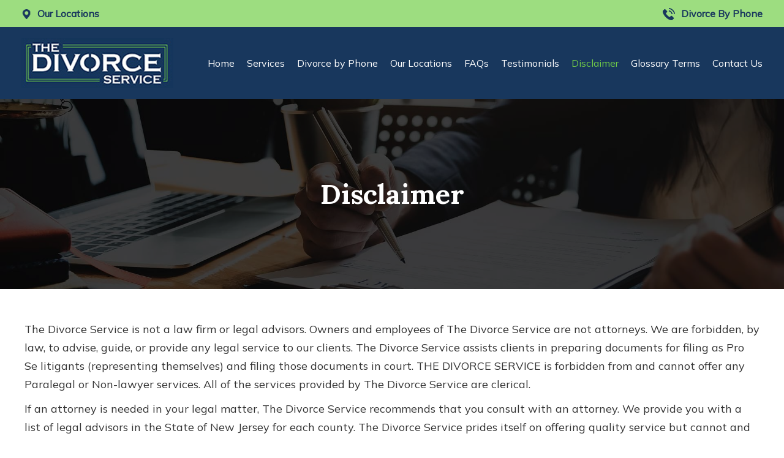

--- FILE ---
content_type: text/css; charset=UTF-8
request_url: https://thedivorceservice.com/wp-content/themes/thedivorceservice/style.css?ver=1.0.0
body_size: 5261
content:
/**
Theme Name: The Divorce Service
Author: Brainstorm Force
Author URI: http://wpastra.com/about/
Description: Astra is the fastest, fully customizable & beautiful theme suitable for blogs, personal portfolios and business websites. It is very lightweight (less than 50KB on frontend) and offers unparalleled speed. Built with SEO in mind, Astra comes with schema.org code integrated so search engines will love your site. Astra offers plenty of sidebar options and widget areas giving you a full control for customizations. Furthermore, we have included special features and templates so feel free to choose any of your favorite page builder plugin to create pages flexibly. Some of the other features: # WooCommerce Ready # Responsive # Compatible with major plugins # Translation Ready # Extendible with premium addons # Regularly updated # Designed, Developed, Maintained & Supported by Brainstorm Force. Looking for a perfect base theme? Look no further. Astra is fast, fully customizable and beautiful theme!
Version: 1.0.0
License: GNU General Public License v2 or later
License URI: http://www.gnu.org/licenses/gpl-2.0.html
Text Domain: astra-child
Template: astra
*/

/** Custom Paddings **/
.pad-xl .fl-row-content-wrap{
  padding-top: 12%;
  padding-bottom: 12%;
}
.pad-lg .fl-row-content-wrap{
  padding-top: 10%;
  padding-bottom: 10%;
}
.pad-md .fl-row-content-wrap{
  padding-top: 8%;
  padding-bottom: 8%;
}
.pad-sm .fl-row-content-wrap{
  padding-top: 6%;
  padding-bottom: 6%;
}
.pad-xs .fl-row-content-wrap{
  padding-top: 4%;
  padding-bottom: 4%;
}
.pad-xss > .fl-col-content {
  padding-top: 2%;
  padding-bottom: 2%;
}
/** REMOVE PADDING **/
/* Remove padding top or bottom */
body .remove-pad-top .fl-row-content-wrap, body .remove-col-pad-top > .fl-col-content {
  padding-top: 0 !important;
}
body .remove-pad-bottom  .fl-row-content-wrap, body .remove-col-pad-bottom > .fl-col-content{
  padding-bottom: 0 !important;
}
.fl-module-uabb-heading .fl-module-content{
  margin-top: 0px !important;
  margin-bottom: 0px !important;
}

/** Column Padding **/
.pad-xl-col > .fl-col-content {
  padding: 12% 12% !important;
}
.pad-lg-col > .fl-col-content {
  padding: 10% 10% !important;
}
.pad-md-col > .fl-col-content {
  padding: 8% 8% !important;
}
.pad-sm-col > .fl-col-content {
  padding: 6% 6% !important;
}
.pad-xs-col > .fl-col-content {
  padding: 4% 4% !important;
}
.pad-xss-col > .fl-col-content {
  padding: 2% 2% !important;
}

/** Mobile Paddings **/
@media only screen and (max-width: 670px) {
.pad-xl .fl-row-content-wrap, .pad-lg .fl-row-content-wrap, .pad-md .fl-row-content-wrap, .pad-sm .fl-row-content-wrap, .pad-xs .fl-row-content-wrap, .pad-xss > .fl-col-content{
    padding-top: 30px !important;
    padding-bottom: 35px !important;
  }
  .pad-xs-col  .fl-col-content.fl-node-content{ padding-top: 20px !important;
    padding-bottom: 35px !important; }
}
/** Nagative Margins **/
@media only screen and (min-width: 1024px) {
  .neg-top {
    margin-top: -90px;
  }
  .neg-bottom {
    margin-bottom: -120px;
  }
  .neg-left {
    margin-left: -90px;
  }
  .neg-right {
    margin-right: -120px;
  }
  .uabb-new-ib-content {
      display: none;
  }
}

/* Remove element margin */
.remove-margin-top .fl-module-content{
  margin-top: 0 !important;
}
.remove-margin-bottom .fl-module-content{
  margin-bottom: 0 !important;
}
.hide-xs, .show-small-device {
    display: none !important; 
}

p {
    margin-bottom: 10px !important;
}
p:last-child {
    margin-bottom: 0px !important;
}

/**------------------------------ 
 * Buttons
 ----------------------------**/
.uabb-btn.uabb-btn-one.uabb-gradient, .uabb-btn.uabb-btn-two.uabb-gradient, .btn > .fl-button-wrap, .gform_wrapper .gform_footer input.button, .gform_wrapper .gform_footer input[type=submit], .gform_wrapper .gform_page_footer input.button, .gform_wrapper .gform_page_footer input[type=submit], .btn.btn-one>.fl-button-wrap, .btn.btn-one a, .btn.btn-one  .uabb-creative-button-wrap a, .btn.btn-two a, .btn.btn-two  .uabb-creative-button-wrap a, body .uabb-gf-style .gform_button.button, .btn.btn-primary, .btn.btn-two>.fl-button-wrap, .btn.btn-primary  {
     padding: 12px 24px !important;
    font-size: 18px;
    border-radius: 0px ;
    letter-spacing: 0;
    text-transform: initial;
    border: 0px !important;
    font-weight: 600 !important;
}

.btn.btn-two .uabb-creative-button-wrap a, .btn.btn-two a{
    color: #fff !important;
    background: #000!important;
}
.btn.btn-two .uabb-creative-button-wrap a:hover, .btn.btn-two a:hover{
  color: #fff !important;
    background: #454545!important;
}

/* Button two */
.btn.btn-two .uabb-creative-button-wrap a, .btn.btn-two a, .uabb-gf-style .gform_button.button {
    color:#ffffff !important;
    background:#000 ;
    border:0px solid #ffffff;

}
.fl-builder-content .btn.btn-two .uabb-creative-button-wrap a.uabb-button:hover, .uabb-gf-style .gform_button.button:hover { color: #fff !important;
    background: #ffffff !important;
    color: #1f7b76!important ;  
    border: 1px solid #1f7b76 !important;
}

}
.btn.btn-two .uabb-creative-button-wrap a span, .btn.btn-two a span{  color:#ffffff !important; }
.fl-builder-content .btn.btn-two .uabb-creative-button-wrap a.uabb-button:hover span{ color: #fff !important; }

/* Button three */
.btn.btn-three>.fl-button-wrap {
  background-color: #101010 !important;
  color: #F8F8F8 !important;
  border: 0px solid transparent !important;
}
/* Button three > hover */
.btn.btn-three:hover>.fl-button-wrap {
  background-color: #282828 !important;
}
/** General **/
.fl-page {
    overflow-x: hidden;
}
body, p, a {
    line-height: 30px;
}
 p:last-child {
    margin-bottom: 0 !important;
}
a, a:hover, .pod .uabb-infobox {  
    /*text-decoration: none !important; */
    transition: all ease 300ms;
    -moz-transition: all ease 300ms;
    -webkit-transition: all ease 300ms;
    -ms-transition: all ease 300ms;
    -o-transition: all ease 300ms;
}

.right-content .fl-col-content {
    padding-left: 30px;
}
.left-content .fl-col-content {
    padding-right: 30px;
}

/**------------------------------ 
 * Mobile CTA
 ----------------------------**/
#mobile-phone-cta {
    display: none;
    position: fixed;
    bottom: 0px;
    left: 0;
    right: 0;
    height: 44px;
    z-index: 9;
    background-color: #5eb735;
    padding: 0!important;
    -webkit-box-shadow: 0px -4px 10px rgba(0, 0, 0, 0.1);
    box-shadow: 0px -4px 10px rgba(0, 0, 0, 0.1);
    border-top: 1px solid rgba(204,204,204,.3);
}
#mobile-phone-cta a {
  display: block;
  height: 44px;
  width: 100%;
  color: #fff;
  text-align: center;
  font-size: 18px;
  padding-top: 6px;
  -webkit-transition: 0.3s all ease;
  transition: 0.3s all ease;
  font-weight: bold;
}
#mobile-phone-cta a:hover {
  background-color: #000000;
  color: #fff;
}
.mobile-phone-cta img {
  margin: 0px 0 0 0;
  padding-right: 10px !important;
  position: relative;
  top: 3px;
}
/** Scroll To Top **/
#fl-to-top {   background-color: #000; }
/** Beaver Builder Remove Module Margins **/
.fl-module-content {
    margin-top: 0;
    margin-bottom: 0;
}
/** 
 * Default header for blog single, search, error...
 **/
.default-header-bg {
  position: relative;
  z-index: 1;
  background-position:center center;
}
.default-header-img::before {
  content: "";
  position: absolute;
  top: 0;
  left: 0;
  width: 100%;
  height: 100%;
  background:rgba(236,85,152,0.41); /* FF3.6-15 */
}
h1.container.default-header-title {
  color:#fff;
  text-align: center;
}
/** Single Page **/
.fl-sidebar aside ul li a:hover {   margin-left: 10px; }

/** Search **/
#bb-custom-search-result article.fl-post {
    width: 70%;
    margin: 0px auto;
}
.search-article {
    border-bottom: 1px solid rgba(0,0,0,.1);
    padding-bottom: 50px;
    margin-bottom: 50px;
}
.search-article:last-child {
    margin-bottom: 0;
    padding-bottom: 0;
    border: 0;
}
h3.search-query {
    border-bottom: 1px solid #f2f2f2;
    padding-bottom: 15px;
    margin-bottom: 30px;
}
/** 404 Error page **/
.fl-404 {  padding: 0; }
.error404 .fl-post-content.clearfix, .error404  .fl-post-header {   display: none; }

/** Icons Animation **/
.footer-social-icon a:hover{
    opacity: .8;
    -webkit-transform: translate(0, -4px);
    -moz-transform: translate(0, -4px);
    -ms-transform: translate(0, -4px);
    -o-transform: translate(0, -4px);
    transform: translate(0, -4px);
}
.footer-social-icon a{
    transition: all .3s ease;
    -webkit-transition: all .3s ease;
    -moz-transition: all .3s ease;
    -o-transition: all .3s ease;
}
/** Custom CSS 
 * ---------------------**/
/** Image Scale **/
.uabb-post-wrapper:hover .uabb-post-thumbnail  img {
    -webkit-transform: scale(1.25);
    -moz-transform: scale(1.25);
    -ms-transform: scale(1.25);
    -o-transform: scale(1.25);
    transform: scale(1.25);
    opacity: .8;
}
.uabb-post-wrapper .uabb-post-thumbnail img{
    -webkit-transition: all 1s ease;
    -moz-transition: all 1s ease;
    -ms-transition: all 1s ease;
    -o-transition: all 1s ease;
    transition: all 1s ease;
}
.uabb-post-wrapper .uabb-blog-posts-shadow{
  position: relative;
}
.uabb-post-wrapper .uabb-blog-posts-shadow:hover::after {
    width: 100%;
}
.uabb-post-wrapper .uabb-blog-posts-shadow::after {
    content: '';
    width: 0%;
    height: 3px;
    background-color: #2ca86f;
    position: absolute;
    left: 0px;
    bottom: 0px;
    -webkit-transition: all .5s ease-in;
    transition: all .5s ease-in;
}

@media screen and (max-width: 768px) {
  /** font size for smaller devices */
  .fl-col-small {  max-width: 100% !important;  }
  h1 {  font-size: 29px !important; line-height: 39px !important; }
  h2 {  font-size: 26px !important; line-height: 36px !important; }
  h3 { font-size: 22px !important; line-height: 30px !important  }
  footer {  padding-bottom: 40px; 
  }
p{
	font-size:16px;
}
/*.fl-node-6059c89e0deaa > .fl-col-content{
	background: #72ce48;
}
.fl-node-6059c89e0deaa.fl-col > .fl-col-content{
	margin-top:0px !important;
}
.gren-bg-text {
    text-align: center;
}
.gren-bg-text p {
    margin-top: 10px;
}
.gren-bg-text h2.uabb-info-list-title {
    margin-top: -20px !important;
}*/

.above-header-user-select.user-select p {
    font-size: 14px !important;
    line-height: 20px !important;
}

.above-header-user-select.user-select img {
    width: 15px !important;
}
.ast-header-break-point .ast-above-header-section-2 {
    /*padding-top: 0px !important;
    padding-bottom: 14px !important;*/
}

#mobile-phone-cta {
	display:block;
}
.ast-footer-overlay {
    padding-top: 10px;
    padding-bottom: 10px;
}
.testimonial {
    margin-left: 20px;
    margin-right: 20px;
}
.testimonial .uabb-testimonial.uabb_half_top {
    padding: 20px 0px;
}
h2.uabb-faq-question-label {
    font-size: 18px !important;
    line-height: 23px !important;
}

.ginput_recaptcha iframe {
transform: scale(0.8);
margin-left: -30px;
}
.info-box-col p {
    font-size: 16px !important;
}
.info-box-col .fl-col-content.fl-node-content{
	padding-bottom:20px;
	text-align:center;
}
}


@media screen and (max-width: 767px) {
.footer-adv-overlay{
    padding-bottom: 40px !important;
}
.ast-header-break-point .ast-above-header-section-2 {
    margin-top: -10px;
}
}


@media screen and (max-width: 991px) {
.ast-flex.ast-above-header-section-wrap {
    height: 35px;
}
}


.uabb-faq-question-label:focus, .uabb-faq-question-label:active, .uabb-faq-questions-button:focus, .uabb-faq-questions-button:active, .uabb-faq-icon-wrap:focus, .uabb-faq-icon-wrap:active{
	outline:none !important;
}
.home-heading{
margin-top:-20px;
}
i.fa.fa-map-marker {
    color: #72ce48;
}
p.phn{
	/*font-size: 20px;
    font-weight:bold;*/
}
.above-header-user-select.user-select p {
    /*font-size: 22px;
    font-weight:bold;*/
}
.above-header-user-select.user-select img {
    margin-right: 10px;
    margin-top: -2px;
}
.above-header-user-select.user-select p:hover{
    /*color:#16365c;*/
}
.bullet-list ul{
	margin-left:0px;
}
.bullet-list ul li {
    list-style: none;
    background-image: url(/wp-content/uploads/2021/03/list-icon.png);
   background-repeat: no-repeat;
    background-position: left 5px;
    background-size: 17px auto;
    padding-left: 25px;
    line-height: 25px !important;
    margin: 0 0 7px;
}
.bullet-list.listA ul {
  -webkit-column-count: 2;
  -moz-column-count: 2;
  column-count:2;
}
.bullet-list.listB ul {
  -webkit-column-count: 3;
  -moz-column-count: 3;
  column-count:3;
}
/*.ast-col-lg-3.ast-col-md-3.ast-col-sm-12.ast-col-xs-12.footer-adv-widget.footer-adv-widget-4 {
    text-align: center;
    width: 100%;
    margin-top: 40px;
}*/
.ast-col-lg-3.ast-col-md-3.ast-col-sm-12.ast-col-xs-12.footer-adv-widget.footer-adv-widget-1{
	width:33%;
}
.ast-col-lg-3.ast-col-md-3.ast-col-sm-12.ast-col-xs-12.footer-adv-widget.footer-adv-widget-2{
	width:33%;
}
.ast-col-lg-3.ast-col-md-3.ast-col-sm-12.ast-col-xs-12.footer-adv-widget.footer-adv-widget-3{
	width:33%;
}
div#media_image-1 {
    margin-top: 10px;
}
.widget-title{
	margin-bottom:10px;
}
h2.widget-title {
    font-family: lora !important;
    color: #72ce48 !important;
    font-weight: 600 !important;
    font-size: 23px;
}
.footer-adv.footer-adv-layout-3 p {
    font-size: 16px !important;
}
.testimonial{
box-shadow: 0 0 10px #dcd8d8;
margin-bottom: 40px;
}
.testimonial-arrow-down{
display:none;
 }
textarea#input_1_5 {
    margin-top: 12px;
}
.gform_wrapper input:not([type=radio]):not([type=checkbox]):not([type=submit]):not([type=button]):not([type=image]):not([type=file]){
padding:6px 8px;
line-height: 30px !important;
font-size: 16px;
}
body .gform_wrapper ul li.gfield{
	 margin-top: 0px;
}
.instruction.validation_message{
	display:none;
}
input[type="submit"]{
	    background-color: #18375d;
}
input[type="submit"]:hover{
	background-color:#72ce48;
}
.slider-img .uabb-module-content.uabb-imgicon-wrap {
    margin-right: -15px !important;
}
.gren-bg-text h2.uabb-info-list-title a:hover {
    color: #304771;
}
.ast-col-lg-4.ast-col-md-4.ast-col-sm-12.ast-col-xs-12.footer-adv-widget.footer-adv-widget-1 {
    margin-top: 3px;
}
.slider-img h4.uabb-info-list-title a:hover {
    color: #72ce48;
}
.footer-adv-overlay{
	    padding-top: 50px;
    padding-bottom: 35px;
}

.widget {
    margin-bottom: 15px;
}

.ast-small-footer-section.ast-small-footer-section-1 {
    font-size: 15px;
}
a:focus {
    outline: none;
}
select#input_2_10 {
     height: 43px;
    margin-top: 12px;
    font-size: 16px;
}
textarea#input_2_11 {
    margin-top: 15px;
}
.ginput_recaptcha iframe {
transform: scale(0.8);
margin-left: -30px;
}
.link1 a:hover {
    color: #72ce48 !important;
}

.link .uabb-infobox-text.uabb-text-editor a{
     color: #72ce48 !important;
}
.link .uabb-infobox-text.uabb-text-editor a:hover {
     color:#18365c !important; 
}
.heading-home h2.uabb-heading a {
    font-size: 20px;
}
.heading-home h2.uabb-heading a{
	color: #72ce48 !important;
}
.heading-home h2.uabb-heading a:hover {
   color:#18365c !important; 
}
.link3 a {
    color: #72ce48 !important;
}
.link3 a:hover {
   color:#18365c !important; 
}
.link5 a {
    color: #72ce48 !important;
}
.link5 a:hover {
   color:#18365c !important; 
}
.link4 a {
    color: #72ce48 !important;
}
.link4 a:hover {
   color:#fff !important; 
}
.uabb-faq-content a {
     color: #72ce48 !important;
}
.uabb-faq-content a:hover {
      color:#18365c !important; 
}

.ast-button-wrap .menu-toggle:focus{
	outline:none;
}

.testi-pagination ul li {
        padding: 6px 10px !important;
    margin: 0;
    float: left;
    display: inline;
    overflow: hidden;
    border-right: 1px solid #e6e6e6;
}

.testi-pagination ul {
   display: inline-block;
    white-space: nowrap;
    padding: 0;
    clear: both;
    border: 1px solid #d3ced2;
    border-right: 0;
    margin: 1px;
}
.testi-pagination li.active {
    color: #fff;
    background: #4c4c4c !important;
}
.testi-pagination ul li:hover{
	color: #fff;
    background: #4c4c4c !important;
}
.testi-pagination ul li a{
	color: #111111;
}
.testi-pagination ul li a:hover{
	color: #fff;
}
.fl-node-6059c89e0debe .uabb-heading{
	margin-bottom:0px !important;
}
.above-header-user-select.user-select p {
    font-size: 16px;
}

.ast-col-lg-6.ast-col-md-6.ast-col-sm-12.ast-col-xs-12.footer-adv-widget.footer-adv-widget-2 {
    padding-left: 180px;
}
p.phn {
    /*background-color: #0d1e33;
    padding: 3px 10px;
    border-radius: 5px;
    box-shadow: 0px 0px 5px 0px #3e3e3e;
    margin-top: 0px;*/
}
p.phn a{
    color:#18375d !important;
}


 /** Responsive */

 @media screen and (min-width: 700px) and (max-width: 992px){
.fl-node-6059c89e0deaa > .fl-col-content{
	background: #72ce48;
}
	 .fl-col.fl-node-6059c89e0dec5.fl-col-small {
    clear: both;
}
.fl-col.fl-node-6059c89e0dec5.fl-col-small {
    margin-top: 20px;
}
.gren-bg-text h2.uabb-info-list-title {
    margin-top: -10px !important;
}
.fl-node-6059c89e0deaa.fl-col > .fl-col-content{
	padding-bottom:50px !important;
}

.gren-bg-text {
    text-align: center;
        margin-top: -40px;
}
}


@media only screen and (max-width: 1180px){
.main-navigation ul .menu-item .menu-link, .ast-header-break-point .main-navigation ul .menu-item .menu-link, .ast-header-break-point li.ast-masthead-custom-menu-items, li.ast-masthead-custom-menu-items{
	    padding-top: 10px;
    padding-right: 15px;
    padding-bottom: 12px;
    padding-left: 15px;
}
.ast-header-break-point .main-header-bar {
    padding: 6px 0;
}
}

@media only screen and (min-width: 1128px){
/*.ast-col-lg-4.ast-col-md-4.ast-col-sm-12.ast-col-xs-12.footer-adv-widget.footer-adv-widget-1{
top: -50% !important;
    transform: translateY(50%);	
}*/
}


@media only screen and (max-width: 1000px) and (min-width:769px){
.ast-col-lg-4.ast-col-md-4.ast-col-sm-12.ast-col-xs-12.footer-adv-widget.footer-adv-widget-1{
	width:100%;
	margin-bottom:20px !important;
}
.ast-col-lg-4.ast-col-md-4.ast-col-sm-12.ast-col-xs-12.footer-adv-widget.footer-adv-widget-2,
.ast-col-lg-4.ast-col-md-4.ast-col-sm-12.ast-col-xs-12.footer-adv-widget.footer-adv-widget-3{
	width:50%;
}
}
@media only screen and (max-width: 768px) and (min-width:768px){
.ast-col-lg-4.ast-col-md-4.ast-col-sm-12.ast-col-xs-12.footer-adv-widget.footer-adv-widget-1,
.ast-col-lg-4.ast-col-md-4.ast-col-sm-12.ast-col-xs-12.footer-adv-widget.footer-adv-widget-2,
.ast-col-lg-4.ast-col-md-4.ast-col-sm-12.ast-col-xs-12.footer-adv-widget.footer-adv-widget-3{
	width:100%
}
}
@media only screen and (max-width: 992px){
h2.widget-title{
	font-size: 21px !important;
}
}
.ast-above-header {
    padding: 2px 0;
}

@media only screen and (max-width: 768px){
/*div#text-7 {
    margin-top: -40px !important;
}*/
body .service-grey h3{
	font-size:20px !important;
}
}

@media only screen and (max-width: 910px){
.request-heading h2.uabb-infobox-title br {
    display: none;
}
}


 @media only screen and (max-width: 1180px){
.ast-header-break-point .ast-mobile-menu-buttons-fill.menu-toggle{
	background:none;
}
}

 @media screen and (min-width: 1500px) and (max-width: 1920px){
.main-header-menu .menu-link, .main-header-menu>a{
    padding-left: 35px !important;
    padding:0px;
}
}

@media screen and (min-width: 1270px) and (max-width: 1499px){
.main-header-menu .menu-link, .main-header-menu>a{
    padding-left: 20px !important;
    padding:0px;
        font-size: 16px;
}
}

@media screen and (min-width: 1181px) and (max-width: 1269px){
.main-header-menu .menu-link, .main-header-menu>a{
    font-size: 16px;
    padding-left: 11px !important;
    padding:0px;

}
}

@media screen and (min-width: 950px) and (max-width: 992px){
/*.fl-node-6059c89e0deaa.fl-col > .fl-col-content{
    padding-top: 110px !important;
    padding-bottom: 110px!important;
}*/
}


@media screen and (min-width: 901px) and (max-width: 949px){
/*.fl-node-6059c89e0deaa.fl-col > .fl-col-content{
    padding-top: 90px !important;
    padding-bottom: 90px!important;
}*/
}


@media screen and (min-width: 850px) and (max-width: 900px){
/*.fl-node-6059c89e0deaa.fl-col > .fl-col-content{
    padding-top: 90px !important;
    padding-bottom: 90px!important;
}*/
}

@media screen and (min-width: 799px) and (max-width: 849px){
/*.fl-node-6059c89e0deaa.fl-col > .fl-col-content{
padding-top: 80px!important;
    padding-bottom: 80px!important;
}*/
}

@media screen and (min-width: 769px) and (max-width: 798px){
/*.fl-node-6059c89e0deaa.fl-col > .fl-col-content{
padding-top: 65px!important;
    padding-bottom: 65px!important;
}*/
}

@media screen and (min-width: 769px) and (max-width: 992px){
.fl-node-59ca401072318{
width:100%;
}
.fl-module.fl-module-info-list.fl-node-59ca408b039aa{
	margin-bottom:30px;
}
.gren-bg-text p {
    font-size: 33px !important;
    line-height: 33px !important;
        margin-top: 5px;
}
}

@media only screen and (max-width: 990px){
.banner-heading-text h4.uabb-heading br{
	display:none;
}
}

@media screen and (min-width: 1790px) and (max-width: 1920px){
.fl-node-6059c89e0deaa > .fl-col-content{
padding-top: 60px;
    padding-bottom: 60px;
}

.fl-node-6059c89e0deaa > .fl-col-content {
    margin-top: -95px;
}

.gren-bg-text h2.uabb-info-list-title {
    font-size: 45px !important;
}

.gren-bg-text p {
    font-size: 36px !important;
    line-height: 40px !important;
    margin-top: 5px !important;
}
}

@media screen and (min-width: 1700px) and (max-width: 1789px){
.fl-node-6059c89e0deaa > .fl-col-content{
padding-top: 55px;
    padding-bottom: 55px;
}
.gren-bg-text h2.uabb-info-list-title {
    font-size: 40px !important;
}
.gren-bg-text p {
    font-size: 33px !important;
    line-height: 40px !important;
    margin-top: 5px !important;
}
}


@media screen and (min-width: 1590px) and (max-width: 1699px){
.fl-node-6059c89e0deaa > .fl-col-content{
padding-top: 50px;
    padding-bottom: 50px;
}
.gren-bg-text h2.uabb-info-list-title {
    font-size: 35px !important;
}
.gren-bg-text p {
    font-size: 30px !important;
    line-height: 40px !important;
    margin-top: 5px !important;
}
}

@media screen and (max-width: 1500px){
.welcome-bg-col{
	width:26%
}	
.info-box-col p{
	font-size:18px !important;
}	
}
@media screen and (max-width: 1300px) and (min-width:1024px){
.info-box-col p{
	font-size:16px !important;
}
.info-box-col .fl-col-content.fl-node-content .fl-module-content.fl-node-content {
    margin-left: 25px;
	margin-right:0;
}
.info-box-col h2{
	font-size:28px !important;
}	
.welcome-bg-col{
	width:35%
}
}
@media screen and (min-width: 1500px) and (max-width: 1589px){
.fl-node-6059c89e0deaa > .fl-col-content{
padding-top: 40px;
    padding-bottom: 40px;
}
.gren-bg-text h2.uabb-info-list-title {
    font-size: 35px !important;
}
.gren-bg-text p {
    font-size: 30px !important;
    line-height: 40px !important;
    margin-top: 5px !important;
}
}

@media screen and (min-width: 1400px) and (max-width: 1499px){
.fl-node-6059c89e0deaa > .fl-col-content{
padding-top: 35px;
    padding-bottom: 35px;
}
.gren-bg-text h2.uabb-info-list-title {
    font-size: 31px !important;
}
.gren-bg-text p {
        font-size: 27px !important;
    line-height: 40px !important;
    margin-top: 5px !important;
}
}


@media screen and (min-width: 1270px) and (max-width: 1339px){
.fl-node-6059c89e0deaa > .fl-col-content{
padding-top: 35px;
    padding-bottom: 35px;
}
.gren-bg-text h2.uabb-info-list-title {
    font-size: 30px;
}

}


@media screen and (min-width: 1198px) and (max-width: 1269px){
.fl-node-6059c89e0deaa > .fl-col-content{
padding-top: 30px;
    padding-bottom: 30px;
}
.gren-bg-text h2.uabb-info-list-title {
    font-size: 28px;
}
.gren-bg-text p {
        font-size: 23px !important;
}
}

@media screen and (min-width: 1175px) and (max-width: 1197px){
.fl-node-6059c89e0deaa > .fl-col-content{
padding-top: 21px;
    padding-bottom: 21px;
}
.gren-bg-text h2.uabb-info-list-title {
    font-size: 28px;
}
.gren-bg-text p {
    font-size: 22px !important;
    line-height: 25px !important;
    margin-bottom: 20px !important;
}
.fl-node-6059c89e0deaa > .fl-col-content{
	background-size: 526px;
}
}

@media screen and (max-width: 1280px){
.ast-col-lg-6.ast-col-md-6.ast-col-sm-12.ast-col-xs-12.footer-adv-widget.footer-adv-widget-2 {
    padding-left: 140px;
}	
	
}
@media screen and (min-width: 1270px) and (max-width: 1345px){

.fl-node-6059c89e0deaa > .fl-col-content {
    padding-top: 30px;
    padding-bottom: 30px;
}
}

@media screen and (min-width: 1198px) and (max-width: 1269px){
.fl-node-6059c89e0deaa > .fl-col-content {
    margin-top: -57px;
}
.fl-node-6059c89e0deaa > .fl-col-content {
    padding-top: 27px;
    padding-bottom: 27px;
}
.gren-bg-text p {
    font-size: 23px !important;
    line-height: 26px !important;
}
}


@media screen and (min-width: 1100px) and (max-width: 1174px){
.fl-node-6059c89e0deaa {
    width: 48% !important;
}
.fl-node-6059c89e0deaa > .fl-col-content {
    padding-top: 160px;
    padding-bottom: 140px;
}
.gren-bg-text {
    top: -12% !important;
    transform: translateY(12%);
}
.gren-bg-text h2.uabb-info-list-title {
    font-size: 28px;
}
.gren-bg-text p {
    font-size: 30px !important;
    line-height: 35px !important;
   
}
.fl-node-6059c89e0deaa > .fl-col-content {
    margin-top: -130px;
}
}

@media screen and (min-width: 1024px) and (max-width: 1099px){

.fl-node-6059c89e0dea1 > .fl-module-content {
    margin-top: 0px;
}
.fl-node-6059c89e0deaa > .fl-col-content{
	    margin-right: 10px !important;
}
.gren-bg-text {
    top: -18% !important;
    transform: translateY(18%) !important;
}
.gren-bg-text h2.uabb-info-list-title {
    font-size: 28px;
}
.gren-bg-text p {
    margin-bottom: 20px !important;
}
.green-bg .fl-node-content {
    background-position: right;
}
}

@media screen and (min-width: 993px) and (max-width: 1023px){
.fl-node-6059c89e0deaa > .fl-col-content{
padding-top: 110px;
    padding-bottom: 110px;
}
.fl-node-6059c89e0deaa > .fl-col-content {
    margin-top: -105px !important;
}
.fl-node-6059c89e0deaa > .fl-col-content{
	    margin-right: 10px !important;
}
.fl-node-6059c89e0deaa {
    width: 51% !important;
}
.gren-bg-text {
    top: -18% !important;
    transform: translateY(18%);
}
.gren-bg-text h2.uabb-info-list-title {
    font-size: 28px;
}
.gren-bg-text p {
    font-size: 30px !important;
    line-height: 35px !important;

}
}


@media screen and (min-width: 700px) and (max-width: 768px){
/*.fl-node-6059c89e0deaa.fl-col > .fl-col-content{
    margin-top: -88px !important;
}

.fl-node-6059c89e0deaa.fl-col > .fl-col-content{
    padding-top: 75px;
    padding-right: 10px;
    padding-bottom: 80px;
    padding-left: 10px;
}*/
h2, .entry-content h2, .entry-content h2 a {
    font-size: 30px;
}
.gren-bg-text p {
    margin-top: 5px;
}

.gren-bg-text {
    top: -12% !important;
    transform: translateY(12%);
}
}


@media only screen and (max-width: 767px){
.loc-2	{
	display:block
}
p.phn {
    margin-top: 8px;
}	
}
@media only screen and (max-width: 699px){
.fl-node-6059c89e0deaa > .fl-col-content{
	background: #72ce48;
}
.fl-node-6059c89e0deaa.fl-col > .fl-col-content{
	margin-top:0px !important;
}
.gren-bg-text {
    text-align: center;
        margin-top: -40px;
}
.bullet-list.listA ul{
	-webkit-column-count: 1;
    -moz-column-count: 1;
    column-count: 1;
}
.service-list.bullet-list.listA ul{
	-webkit-column-count: 2;
    -moz-column-count: 2;
    column-count: 2;
}
.bullet-list.listA.mbl-list ul {
    -webkit-column-count: 2;
    -moz-column-count: 2;
    column-count: 2;
}

}



@media only screen and (min-width: 641px){
 .gform_wrapper .top_label li.gfield.gf_right_third:not(.gfield_time_hour):not(.gfield_time_minute):not(.gfield_time_ampm){
 	width:50%;
 }
}

@media only screen and (max-width: 640px){
 .gform_wrapper .top_label li.gfield.gf_right_third:not(.gfield_time_hour):not(.gfield_time_minute):not(.gfield_time_ampm){
 	width:100%;
 }
}


@media only screen and (min-width: 993px){ 
.slider-below-image{
	display:none;
}
}

@media screen and (min-width: 768px) and (max-width: 770px){
.ast-col-lg-4.ast-col-md-4.ast-col-sm-12.ast-col-xs-12.footer-adv-widget.footer-adv-widget-3 {
    padding-left: 10px;
}
}

@media only screen and (max-width: 920px){ 
.ast-above-header-section-1{
	/*margin-top: 4px;
    width: 100%;
    justify-content: center;
    margin-bottom: 2px;*/
}
.ast-above-header-section-2 {
    /*width: 100%;
    justify-content: center;*/
}
}




@media only screen and (max-width: 440px){
.service-list.bullet-list ul li {
    font-size: 15px;
}
}
	
}
@media only screen and (max-width: 408px){

.home-hero h1.fl-heading {
    font-size: 25px !important;
}
.home-hero h1.fl-heading sub {
    font-size: 17px !important;
}
}



@media only screen and (max-width: 700px){


.hero-img .fl-col-small {
    width: 100% !important;
}
}
